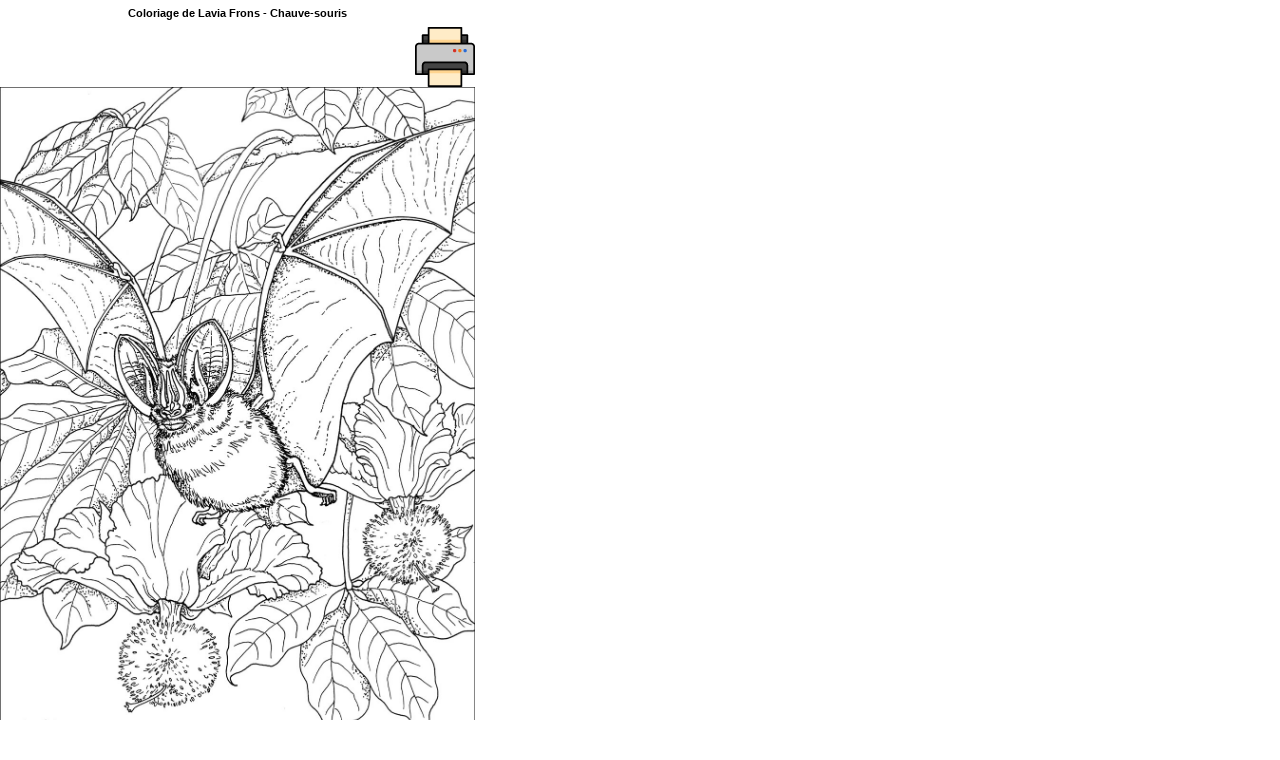

--- FILE ---
content_type: text/html; charset=utf-8
request_url: http://www.top-coloriages.com/coloriages/chauve-souris/673-coloriage-lavia-frons.html
body_size: 1732
content:

<!DOCTYPE html PUBLIC "-//W3C//DTD XHTML 1.0 Transitional//EN" "http://www.w3.org/TR/xhtml1/DTD/xhtml1-transitional.dtd">
<html xmlns="http://www.w3.org/1999/xhtml">
<head>
<meta http-equiv="Content-Type" content="text/html; charset=utf-8" />
<title>Coloriage Lavia Frons</title>
<META content="Coloriage de Lavia Frons à imprimer. Nombreux coloriages de Chauve-souris sur Top-Coloriages.com" name="description" />
<META content="coloriage, coloriage à imprimer, Lavia Frons, chauve-souris, chauves-souris, chiropt&amp;egrave;re, vampire" name="keywords" />

<style type="text/css">

<!--

@import url("/css/coloriage-popup.css");

-->

</style>
</head>
<body>
<table width="475" border="0" cellspacing="0" cellpadding="0">
  <tr class="noprint">
    <td height="20" colspan="3"><h1>Coloriage de Lavia Frons - Chauve-souris</h1></td>
  </tr>
  <tr class="noprint">
    <td width="244"><script async src="https://pagead2.googlesyndication.com/pagead/js/adsbygoogle.js?client=ca-pub-6705632405232438"
     crossorigin="anonymous"></script>
<!-- 234x60 topcolo FR -->
<ins class="adsbygoogle"
     style="display:inline-block;width:234px;height:60px"
     data-ad-client="ca-pub-6705632405232438"
     data-ad-slot="1188280445"></ins>
<script>
     (adsbygoogle = window.adsbygoogle || []).push({});
</script></td>

    <td width="194" style="text-align:right"><a href="#" onClick="window.print();return false"><img src="/images/navigation/imprimer.png" alt="Imprimer le coloriage de Chauve-souris" /></a></td>

  </tr>
  <tr>
    <td colspan="3">
	<img src="/coloriages/chauve-souris/coloriage/lavia-frons.jpg" style="max-width:100%">
	</td>
  </tr>
  <tr class="noprint">
    <td height="50" colspan="3">&nbsp;</td>
  </tr>
  <tr class="noprint">
    <td colspan="3"><p>La chauve-souris un est mammifère volant. On l&#039;a souvent présenté comme un vampire assoiffé de sang mais c&#039;est un animal inoffensif pour l&#039;homme. C&#039;est le seul mammifère qui sait voler. Il est surtout actif la nuit et se repère en émettant des ultrasons.</p></td>
  </tr>
  <tr class="noprint">
    <td colspan="3">&nbsp;</td>
  </tr>
  <tr class="noprint">
    <td colspan="3"><div align="center"><strong>Plus de coloriage sur l'accueil de <a href="http://www.top-coloriages.com">TOP COLORIAGES</a></strong></div></td>
  </tr>
  <tr class="noprint">
    <td colspan="3">&nbsp;</td>
  </tr>
  <tr class="noprint">
    <td colspan="3"><div align="center"><div id="xiti-logo">

<script type="text/javascript">

<!--

document.write('<a href="http://www.xiti.com/xiti.asp?s=371641" title="WebAnalytics">');

Xt_param = 's=371641&p=coloriage';

try {Xt_r = top.document.referrer;}

catch(e) {Xt_r = document.referrer; }

Xt_h = new Date();

Xt_i = '<img width="39" height="25" border="0" ';

Xt_i += 'src="http://logv3.xiti.com/hit.xiti?'+Xt_param;

Xt_i += '&hl='+Xt_h.getHours()+'x'+Xt_h.getMinutes()+'x'+Xt_h.getSeconds();

if(parseFloat(navigator.appVersion)>=4)

{Xt_s=screen;Xt_i+='&r='+Xt_s.width+'x'+Xt_s.height+'x'+Xt_s.pixelDepth+'x'+Xt_s.colorDepth;}

document.write(Xt_i+'&ref='+Xt_r.replace(/[<>"]/g, '').replace(/&/g, '$')+'"></a>');

//-->

</script>

<noscript>

<div id="xiti-logo-noscript">

<a href="http://www.xiti.com/xiti.asp?s=371641" title="WebAnalytics" >WebAnalytics solution by <img width="39" height="25" src="http://logv3.xiti.com/hit.xiti?s=371641&amp;p=coloriage&amp;" alt="WebAnalytics" /></a>

</div>

</noscript>

</div></div></td>

  </tr>

</table><script type="text/javascript">

var gaJsHost = (("https:" == document.location.protocol) ? "https://ssl." : "http://www.");

document.write(unescape("%3Cscript src='" + gaJsHost + "google-analytics.com/ga.js' type='text/javascript'%3E%3C/script%3E"));

</script>

<script type="text/javascript">

var pageTracker = _gat._getTracker("UA-560406-8");

pageTracker._initData();

pageTracker._trackPageview();

</script>

</body>

</html>



--- FILE ---
content_type: text/html; charset=utf-8
request_url: https://www.google.com/recaptcha/api2/aframe
body_size: 269
content:
<!DOCTYPE HTML><html><head><meta http-equiv="content-type" content="text/html; charset=UTF-8"></head><body><script nonce="ABAtCu8k4evYY2D3Pq42FQ">/** Anti-fraud and anti-abuse applications only. See google.com/recaptcha */ try{var clients={'sodar':'https://pagead2.googlesyndication.com/pagead/sodar?'};window.addEventListener("message",function(a){try{if(a.source===window.parent){var b=JSON.parse(a.data);var c=clients[b['id']];if(c){var d=document.createElement('img');d.src=c+b['params']+'&rc='+(localStorage.getItem("rc::a")?sessionStorage.getItem("rc::b"):"");window.document.body.appendChild(d);sessionStorage.setItem("rc::e",parseInt(sessionStorage.getItem("rc::e")||0)+1);localStorage.setItem("rc::h",'1769474869153');}}}catch(b){}});window.parent.postMessage("_grecaptcha_ready", "*");}catch(b){}</script></body></html>